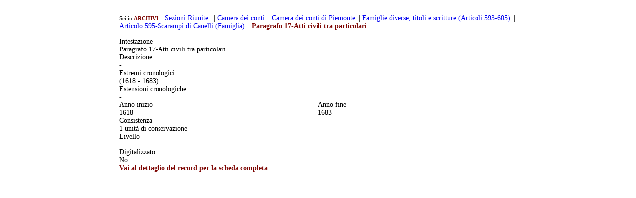

--- FILE ---
content_type: text/html; charset=iso-8859-1
request_url: https://archiviodistatotorino.beniculturali.it/dbadd/modal/antpm.php?szn=&id=494032
body_size: 953
content:







<head>




</head>




<div class="modal-header">
	<a class="close" data-dismiss="modal" style="cursor:pointer;display:none;">&times;</a>
	<h3></h3>
</div>


<div class="modal-body" style="background-color:#fff;font-size: 85%; width:80%; max-width:800px;margin:0 auto;">
	<p>
	


<div style="clear:both;"></div>
	






<div style="clear:both;"></div>
<hr style="width: 100%; border-bottom: 1px solid #ccc; border-top: 0px solid #fff; margin-bottom:20px; ">

 <span> <small>Sei in <span style="color:#7c0400; font-weight:bold;">ARCHIVI</span>:</small>&ensp;<a href="/fondi/?id=270001"><span  class="islink" style=""> Sezioni Riunite </span></a>
			&ensp;| <a href="/fondi/?id=486567"><span  class="islink" style=""> Camera dei conti</span></a>&ensp;| <a href="/fondi/?id=492943"><span  class="islink" style=""> Camera dei conti di Piemonte</span></a>&ensp;| <a href="/fondi/?id=494012"><span  class="islink" style=""> Famiglie diverse, titoli e scritture (Articoli 593-605)</span></a>&ensp;| <a href="/fondi/?id=494015"><span  class="islink" style=""> Articolo 595-Scarampi di Canelli (Famiglia)</span></a>&ensp;| <a href="/fondi/?id=494032"><span  class="islink" style="color:#7c0400; font-weight:bold;"> Paragrafo 17-Atti civili tra particolari</span></a></span><hr style="width: 100%; border-bottom: 1px solid #ccc; border-top: 0px solid #fff; ">

<div class="form-row" style="">
<label for="login">Intestazione</label>
  <div class="vwcontent" style="">Paragrafo 17-Atti civili tra particolari</div>
  
<label for="login">Descrizione</label>
  <div class="vwcontent" style="max-heigth:50px; overflow:auto;"> - </div>

<label for="login">Estremi cronologici</label>
  <div class="vwcontent" style="">(1618 - 1683)</div>
  
<label for="login">Estensioni cronologiche</label>
  <div class="vwcontent" style=""> - </div>


<div style="clear:both;"></div>
<div  style="margin:0px; padding:0px; width:100%;">
<div style="width:50%;float:left">
<label for="login">Anno inizio</label>
  <div class="vwcontent" style="">
    1618  </div>
</div>
<div style="width:50%;float:left">
<label for="login">Anno fine</label>
  <div class="vwcontent" style="">
      1683  </div>
</div>
</div>

  
<label for="login">Consistenza</label>
  <div class="vwcontent" style="">1  unità di conservazione</div>
  
<label for="login">Livello</label>
  <div class="vwcontent" style="">- </div>
  


  


 <div style="clear:both;"></div> 

<label for="login">Digitalizzato</label>
  <div class="vwcontent" style="">No</div>


  
 </div> 

<div class="form-row" style="">
<a class="btn" href="/dettaglio_fondi/?id=494032"><span style="font-weight:bold;color:#7c0400;">Vai al dettaglio del record per la scheda completa</span></a>
</div><div style="clear:both;"></div>	
	
	
	
	
	
	

	
	
	
	</p>
</div>
<div class="modal-footer"  style="background-color:#fff;width:80%; max-width:800px;margin:0 auto;">
	
	<a class="btn" data-dismiss="modal" style="cursor:pointer;display:none;" >Close</a>
</div>

